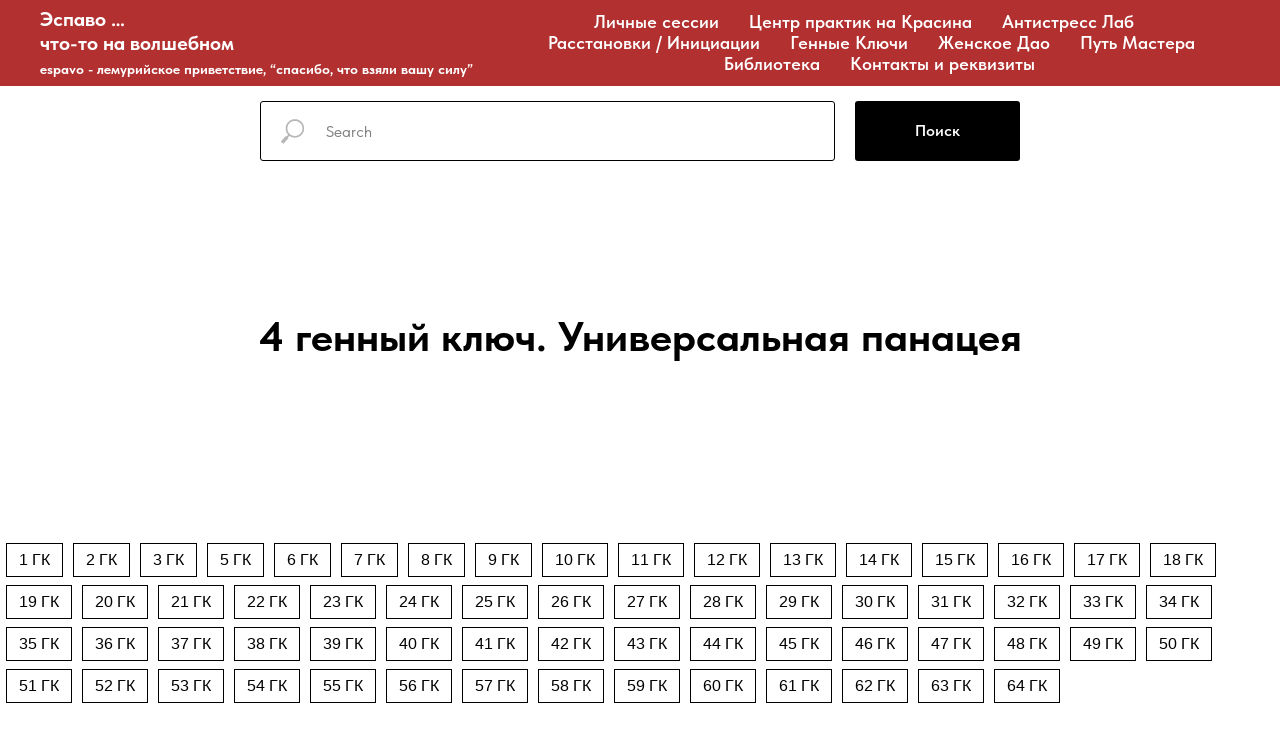

--- FILE ---
content_type: text/html; charset=UTF-8
request_url: https://espavo.ru/4gk
body_size: 25990
content:
<!DOCTYPE html> <html> <head> <meta charset="utf-8" /> <meta http-equiv="Content-Type" content="text/html; charset=utf-8" /> <meta name="viewport" content="width=device-width, initial-scale=1.0" /> <!--metatextblock--> <title>4 генный ключ. Универсальная панацея</title> <meta property="og:url" content="https://espavo.ru/4gk" /> <meta property="og:title" content="4 генный ключ. Универсальная панацея" /> <meta property="og:description" content="" /> <meta property="og:type" content="website" /> <link rel="canonical" href="https://espavo.ru/4gk"> <!--/metatextblock--> <meta name="format-detection" content="telephone=no" /> <meta http-equiv="x-dns-prefetch-control" content="on"> <link rel="dns-prefetch" href="https://ws.tildacdn.com"> <link rel="dns-prefetch" href="https://static.tildacdn.com"> <link rel="shortcut icon" href="https://static.tildacdn.com/tild3334-3939-4637-b432-373064636333/favicon_1.ico" type="image/x-icon" /> <!-- Assets --> <script src="https://neo.tildacdn.com/js/tilda-fallback-1.0.min.js" async charset="utf-8"></script> <link rel="stylesheet" href="https://static.tildacdn.com/css/tilda-grid-3.0.min.css" type="text/css" media="all" onerror="this.loaderr='y';"/> <link rel="stylesheet" href="https://static.tildacdn.com/ws/project328272/tilda-blocks-page30989856.min.css?t=1763187937" type="text/css" media="all" onerror="this.loaderr='y';" /> <link rel="stylesheet" href="https://static.tildacdn.com/css/tilda-forms-1.0.min.css" type="text/css" media="all" onerror="this.loaderr='y';" /> <link rel="stylesheet" href="https://static.tildacdn.com/css/fonts-tildasans.css" type="text/css" media="all" onerror="this.loaderr='y';" /> <script nomodule src="https://static.tildacdn.com/js/tilda-polyfill-1.0.min.js" charset="utf-8"></script> <script type="text/javascript">function t_onReady(func) {if(document.readyState!='loading') {func();} else {document.addEventListener('DOMContentLoaded',func);}}
function t_onFuncLoad(funcName,okFunc,time) {if(typeof window[funcName]==='function') {okFunc();} else {setTimeout(function() {t_onFuncLoad(funcName,okFunc,time);},(time||100));}}function t_throttle(fn,threshhold,scope) {return function() {fn.apply(scope||this,arguments);};}</script> <script src="https://static.tildacdn.com/js/jquery-1.10.2.min.js" charset="utf-8" onerror="this.loaderr='y';"></script> <script src="https://static.tildacdn.com/js/tilda-scripts-3.0.min.js" charset="utf-8" defer onerror="this.loaderr='y';"></script> <script src="https://static.tildacdn.com/ws/project328272/tilda-blocks-page30989856.min.js?t=1763187937" charset="utf-8" async onerror="this.loaderr='y';"></script> <script src="https://static.tildacdn.com/js/tilda-lazyload-1.0.min.js" charset="utf-8" async onerror="this.loaderr='y';"></script> <script src="https://static.tildacdn.com/js/tilda-submenublocks-1.0.min.js" charset="utf-8" async onerror="this.loaderr='y';"></script> <script src="https://static.tildacdn.com/js/tilda-menu-1.0.min.js" charset="utf-8" async onerror="this.loaderr='y';"></script> <script src="https://static.tildacdn.com/js/tilda-forms-1.0.min.js" charset="utf-8" async onerror="this.loaderr='y';"></script> <script src="https://static.tildacdn.com/js/tilda-skiplink-1.0.min.js" charset="utf-8" async onerror="this.loaderr='y';"></script> <script src="https://static.tildacdn.com/js/tilda-events-1.0.min.js" charset="utf-8" async onerror="this.loaderr='y';"></script> <!-- nominify begin --><noindex><script async src="https://stats.lptracker.ru/code/new/50902"></script></noindex> <meta name="google-site-verification" content="u_m9vMF1kuvuzI3mc58LbkRL4jJOuwzTf9taGMxOY4Y" /> <!-- Global site tag (gtag.js) - Google Analytics --> <script async src="https://www.googletagmanager.com/gtag/js?id=UA-127418321-2"></script> <script>
  window.dataLayer = window.dataLayer || [];
  function gtag(){dataLayer.push(arguments);}
  gtag('js', new Date());

  gtag('config', 'UA-127418321-2');
</script> <script src="https://forma.tinkoff.ru/static/onlineScript.js"></script> <meta name="facebook-domain-verification" content="z8rlvaolptjuqysifvax1wjd9kyzib" /> <script src="//code.jivo.ru/widget/jHEdBbbMkx" async></script> <script src="https://forma.tinkoff.ru/static/onlineScriptTildaCart-1.0.0.js"></script> <tinkoff-tilda-cart-integration

    size="M"

    shopId="14e78197-8c7d-4037-86f6-c329d0c4f6a2"

    showcaseId="42380b65-5b6a-4d6f-b6d5-474e10191f93"

    ui-data="productType=installment&view=newTab"

    subtext=""

payment-data="promoCode=installment_0_0_4_5,38"

></tinkoff-tilda-cart-integration><!-- nominify end --><script type="text/javascript">window.dataLayer=window.dataLayer||[];</script> <!-- Google Tag Manager --> <script type="text/javascript">(function(w,d,s,l,i){w[l]=w[l]||[];w[l].push({'gtm.start':new Date().getTime(),event:'gtm.js'});var f=d.getElementsByTagName(s)[0],j=d.createElement(s),dl=l!='dataLayer'?'&l='+l:'';j.async=true;j.src='https://www.googletagmanager.com/gtm.js?id='+i+dl;f.parentNode.insertBefore(j,f);})(window,document,'script','dataLayer','GTM-WZ3HJD2');</script> <!-- End Google Tag Manager --> <!-- Facebook Pixel Code --> <script type="text/javascript" data-tilda-cookie-type="advertising">setTimeout(function(){!function(f,b,e,v,n,t,s)
{if(f.fbq)return;n=f.fbq=function(){n.callMethod?n.callMethod.apply(n,arguments):n.queue.push(arguments)};if(!f._fbq)f._fbq=n;n.push=n;n.loaded=!0;n.version='2.0';n.agent='pltilda';n.queue=[];t=b.createElement(e);t.async=!0;t.src=v;s=b.getElementsByTagName(e)[0];s.parentNode.insertBefore(t,s)}(window,document,'script','https://connect.facebook.net/en_US/fbevents.js');fbq('init','816643325197911');fbq('track','PageView');},2000);</script> <!-- End Facebook Pixel Code --> <script type="text/javascript">(function() {if((/bot|google|yandex|baidu|bing|msn|duckduckbot|teoma|slurp|crawler|spider|robot|crawling|facebook/i.test(navigator.userAgent))===false&&typeof(sessionStorage)!='undefined'&&sessionStorage.getItem('visited')!=='y'&&document.visibilityState){var style=document.createElement('style');style.type='text/css';style.innerHTML='@media screen and (min-width: 980px) {.t-records {opacity: 0;}.t-records_animated {-webkit-transition: opacity ease-in-out .2s;-moz-transition: opacity ease-in-out .2s;-o-transition: opacity ease-in-out .2s;transition: opacity ease-in-out .2s;}.t-records.t-records_visible {opacity: 1;}}';document.getElementsByTagName('head')[0].appendChild(style);function t_setvisRecs(){var alr=document.querySelectorAll('.t-records');Array.prototype.forEach.call(alr,function(el) {el.classList.add("t-records_animated");});setTimeout(function() {Array.prototype.forEach.call(alr,function(el) {el.classList.add("t-records_visible");});sessionStorage.setItem("visited","y");},400);}
document.addEventListener('DOMContentLoaded',t_setvisRecs);}})();</script></head> <body class="t-body" style="margin:0;"> <!--allrecords--> <div id="allrecords" class="t-records" data-hook="blocks-collection-content-node" data-tilda-project-id="328272" data-tilda-page-id="30989856" data-tilda-page-alias="4gk" data-tilda-formskey="90de4560c4f4d99bffc7a910f179024f" data-tilda-lazy="yes" data-tilda-root-zone="com" data-tilda-project-headcode="yes" data-tilda-project-country="RU"> <!--header--> <header id="t-header" class="t-records" data-hook="blocks-collection-content-node" data-tilda-project-id="328272" data-tilda-page-id="1338208" data-tilda-formskey="90de4560c4f4d99bffc7a910f179024f" data-tilda-lazy="yes" data-tilda-root-zone="com" data-tilda-project-headcode="yes" data-tilda-project-country="RU"> <div id="rec52360603" class="r t-rec" style=" " data-animationappear="off" data-record-type="794"> <!-- T794 --> <div class="t794" data-tooltip-hook="#submenu:more" data-tooltip-margin="15px" data-add-arrow="on"> <div class="t794__tooltip-menu"> <div class="t794__tooltip-menu-corner"></div> <div class="t794__content"> <ul class="t794__list" role="menu" aria-label=""> <li class="t794__list_item t-submenublocks__item t-name t-name_xs"> <a class="t794__typo t794__typo_52360603 t794__link t-name t-name_xs"
role="menuitem"
href="#rec52360603"
style="color:#04b59d;font-size:16px;" data-menu-item-number="1">Курсы и тренинги</a> </li> <li class="t794__list_item t-submenublocks__item t-name t-name_xs"> <a class="t794__typo t794__typo_52360603 t794__link t-name t-name_xs"
role="menuitem"
href="/espavobasic"
style="color:#04b59d;font-size:16px;" data-menu-item-number="2">Espavo.Basic</a> </li> <li class="t794__list_item t-submenublocks__item t-name t-name_xs"> <a class="t794__typo t794__typo_52360603 t794__link t-name t-name_xs"
role="menuitem"
href="/basic"
style="color:#04b59d;font-size:16px;"
target="_blank" data-menu-item-number="3">Базовый курс ThetaHealing</a> </li> <li class="t794__list_item t-submenublocks__item t-name t-name_xs"> <a class="t794__typo t794__typo_52360603 t794__link t-name t-name_xs"
role="menuitem"
href="/access-bars"
style="color:#04b59d;font-size:16px;"
target="_blank" data-menu-item-number="4">Access Bars</a> </li> <li class="t794__list_item t-submenublocks__item t-name t-name_xs"> <a class="t794__typo t794__typo_52360603 t794__link t-name t-name_xs"
role="menuitem"
href="/foundation"
style="color:#04b59d;font-size:16px;"
target="_blank" data-menu-item-number="5">The Foundation</a> </li> </ul> </div> </div> </div> <script>t_onReady(function() {t_onFuncLoad('t794_init',function() {t794_init('52360603');});});</script> <style>#rec52360603 .t794__tooltip-menu,a[data-tooltip-menu-id="52360603"] + .t794__tooltip-menu{background-color:#ffffff;text-align:center;max-width:176px;border-radius:3px;}#rec52360603 .t794__content{background-color:#ffffff;border-radius:3px;}#rec52360603 .t794__tooltip-menu-corner{background-color:#ffffff;top:-6.5px;border-color:#eee;border-width:0;border-style:none;}@media screen and (max-width:980px){a[data-tooltip-menu-id="52360603"] + .t794__tooltip-menu{max-width:100%;}}</style> <style>#rec52360603 .t794__typo.t-active,a[data-tooltip-menu-id="52360603"] + .t794__tooltip-menu .t794__typo.t-active{color:#04b59d !important;}</style> <style></style> <style>#rec52360603 .t794__tooltip-menu,a[data-tooltip-menu-id="52360603"] + .t794__tooltip-menu {box-shadow:0px 0px 7px rgba(0,0,0,0.2);}</style> </div> <div id="rec27862094" class="r t-rec" style="background-color:#ff4545; " data-animationappear="off" data-record-type="257" data-bg-color="#ff4545"> <!-- T228 --> <div id="nav27862094marker"></div> <div class="tmenu-mobile"> <div class="tmenu-mobile__container"> <div class="tmenu-mobile__text t-name t-name_md" field="menu_mob_title">&nbsp;</div> <button type="button"
class="t-menuburger t-menuburger_first "
aria-label="Навигационное меню"
aria-expanded="false"> <span style="background-color:#fff;"></span> <span style="background-color:#fff;"></span> <span style="background-color:#fff;"></span> <span style="background-color:#fff;"></span> </button> <script>function t_menuburger_init(recid) {var rec=document.querySelector('#rec' + recid);if(!rec) return;var burger=rec.querySelector('.t-menuburger');if(!burger) return;var isSecondStyle=burger.classList.contains('t-menuburger_second');if(isSecondStyle&&!window.isMobile&&!('ontouchend' in document)) {burger.addEventListener('mouseenter',function() {if(burger.classList.contains('t-menuburger-opened')) return;burger.classList.remove('t-menuburger-unhovered');burger.classList.add('t-menuburger-hovered');});burger.addEventListener('mouseleave',function() {if(burger.classList.contains('t-menuburger-opened')) return;burger.classList.remove('t-menuburger-hovered');burger.classList.add('t-menuburger-unhovered');setTimeout(function() {burger.classList.remove('t-menuburger-unhovered');},300);});}
burger.addEventListener('click',function() {if(!burger.closest('.tmenu-mobile')&&!burger.closest('.t450__burger_container')&&!burger.closest('.t466__container')&&!burger.closest('.t204__burger')&&!burger.closest('.t199__js__menu-toggler')) {burger.classList.toggle('t-menuburger-opened');burger.classList.remove('t-menuburger-unhovered');}});var menu=rec.querySelector('[data-menu="yes"]');if(!menu) return;var menuLinks=menu.querySelectorAll('.t-menu__link-item');var submenuClassList=['t978__menu-link_hook','t978__tm-link','t966__tm-link','t794__tm-link','t-menusub__target-link'];Array.prototype.forEach.call(menuLinks,function(link) {link.addEventListener('click',function() {var isSubmenuHook=submenuClassList.some(function(submenuClass) {return link.classList.contains(submenuClass);});if(isSubmenuHook) return;burger.classList.remove('t-menuburger-opened');});});menu.addEventListener('clickedAnchorInTooltipMenu',function() {burger.classList.remove('t-menuburger-opened');});}
t_onReady(function() {t_onFuncLoad('t_menuburger_init',function(){t_menuburger_init('27862094');});});</script> <style>.t-menuburger{position:relative;flex-shrink:0;width:28px;height:20px;padding:0;border:none;background-color:transparent;outline:none;-webkit-transform:rotate(0deg);transform:rotate(0deg);transition:transform .5s ease-in-out;cursor:pointer;z-index:999;}.t-menuburger span{display:block;position:absolute;width:100%;opacity:1;left:0;-webkit-transform:rotate(0deg);transform:rotate(0deg);transition:.25s ease-in-out;height:3px;background-color:#000;}.t-menuburger span:nth-child(1){top:0px;}.t-menuburger span:nth-child(2),.t-menuburger span:nth-child(3){top:8px;}.t-menuburger span:nth-child(4){top:16px;}.t-menuburger__big{width:42px;height:32px;}.t-menuburger__big span{height:5px;}.t-menuburger__big span:nth-child(2),.t-menuburger__big span:nth-child(3){top:13px;}.t-menuburger__big span:nth-child(4){top:26px;}.t-menuburger__small{width:22px;height:14px;}.t-menuburger__small span{height:2px;}.t-menuburger__small span:nth-child(2),.t-menuburger__small span:nth-child(3){top:6px;}.t-menuburger__small span:nth-child(4){top:12px;}.t-menuburger-opened span:nth-child(1){top:8px;width:0%;left:50%;}.t-menuburger-opened span:nth-child(2){-webkit-transform:rotate(45deg);transform:rotate(45deg);}.t-menuburger-opened span:nth-child(3){-webkit-transform:rotate(-45deg);transform:rotate(-45deg);}.t-menuburger-opened span:nth-child(4){top:8px;width:0%;left:50%;}.t-menuburger-opened.t-menuburger__big span:nth-child(1){top:6px;}.t-menuburger-opened.t-menuburger__big span:nth-child(4){top:18px;}.t-menuburger-opened.t-menuburger__small span:nth-child(1),.t-menuburger-opened.t-menuburger__small span:nth-child(4){top:6px;}@media (hover),(min-width:0\0){.t-menuburger_first:hover span:nth-child(1){transform:translateY(1px);}.t-menuburger_first:hover span:nth-child(4){transform:translateY(-1px);}.t-menuburger_first.t-menuburger__big:hover span:nth-child(1){transform:translateY(3px);}.t-menuburger_first.t-menuburger__big:hover span:nth-child(4){transform:translateY(-3px);}}.t-menuburger_second span:nth-child(2),.t-menuburger_second span:nth-child(3){width:80%;left:20%;right:0;}@media (hover),(min-width:0\0){.t-menuburger_second.t-menuburger-hovered span:nth-child(2),.t-menuburger_second.t-menuburger-hovered span:nth-child(3){animation:t-menuburger-anim 0.3s ease-out normal forwards;}.t-menuburger_second.t-menuburger-unhovered span:nth-child(2),.t-menuburger_second.t-menuburger-unhovered span:nth-child(3){animation:t-menuburger-anim2 0.3s ease-out normal forwards;}}.t-menuburger_second.t-menuburger-opened span:nth-child(2),.t-menuburger_second.t-menuburger-opened span:nth-child(3){left:0;right:0;width:100%!important;}.t-menuburger_third span:nth-child(4){width:70%;left:unset;right:0;}@media (hover),(min-width:0\0){.t-menuburger_third:not(.t-menuburger-opened):hover span:nth-child(4){width:100%;}}.t-menuburger_third.t-menuburger-opened span:nth-child(4){width:0!important;right:50%;}.t-menuburger_fourth{height:12px;}.t-menuburger_fourth.t-menuburger__small{height:8px;}.t-menuburger_fourth.t-menuburger__big{height:18px;}.t-menuburger_fourth span:nth-child(2),.t-menuburger_fourth span:nth-child(3){top:4px;opacity:0;}.t-menuburger_fourth span:nth-child(4){top:8px;}.t-menuburger_fourth.t-menuburger__small span:nth-child(2),.t-menuburger_fourth.t-menuburger__small span:nth-child(3){top:3px;}.t-menuburger_fourth.t-menuburger__small span:nth-child(4){top:6px;}.t-menuburger_fourth.t-menuburger__small span:nth-child(2),.t-menuburger_fourth.t-menuburger__small span:nth-child(3){top:3px;}.t-menuburger_fourth.t-menuburger__small span:nth-child(4){top:6px;}.t-menuburger_fourth.t-menuburger__big span:nth-child(2),.t-menuburger_fourth.t-menuburger__big span:nth-child(3){top:6px;}.t-menuburger_fourth.t-menuburger__big span:nth-child(4){top:12px;}@media (hover),(min-width:0\0){.t-menuburger_fourth:not(.t-menuburger-opened):hover span:nth-child(1){transform:translateY(1px);}.t-menuburger_fourth:not(.t-menuburger-opened):hover span:nth-child(4){transform:translateY(-1px);}.t-menuburger_fourth.t-menuburger__big:not(.t-menuburger-opened):hover span:nth-child(1){transform:translateY(3px);}.t-menuburger_fourth.t-menuburger__big:not(.t-menuburger-opened):hover span:nth-child(4){transform:translateY(-3px);}}.t-menuburger_fourth.t-menuburger-opened span:nth-child(1),.t-menuburger_fourth.t-menuburger-opened span:nth-child(4){top:4px;}.t-menuburger_fourth.t-menuburger-opened span:nth-child(2),.t-menuburger_fourth.t-menuburger-opened span:nth-child(3){opacity:1;}@keyframes t-menuburger-anim{0%{width:80%;left:20%;right:0;}50%{width:100%;left:0;right:0;}100%{width:80%;left:0;right:20%;}}@keyframes t-menuburger-anim2{0%{width:80%;left:0;}50%{width:100%;right:0;left:0;}100%{width:80%;left:20%;right:0;}}</style> </div> </div> <style>.tmenu-mobile{background-color:#111;display:none;width:100%;top:0;z-index:990;}.tmenu-mobile_positionfixed{position:fixed;}.tmenu-mobile__text{color:#fff;}.tmenu-mobile__container{min-height:64px;padding:20px;position:relative;box-sizing:border-box;display:-webkit-flex;display:-ms-flexbox;display:flex;-webkit-align-items:center;-ms-flex-align:center;align-items:center;-webkit-justify-content:space-between;-ms-flex-pack:justify;justify-content:space-between;}.tmenu-mobile__list{display:block;}.tmenu-mobile__burgerlogo{display:inline-block;font-size:24px;font-weight:400;white-space:nowrap;vertical-align:middle;}.tmenu-mobile__imglogo{height:auto;display:block;max-width:300px!important;box-sizing:border-box;padding:0;margin:0 auto;}@media screen and (max-width:980px){.tmenu-mobile__menucontent_hidden{display:none;height:100%;}.tmenu-mobile{display:block;}}@media screen and (max-width:980px){#rec27862094 .t-menuburger{-webkit-order:1;-ms-flex-order:1;order:1;}}</style> <style> #rec27862094 .tmenu-mobile__burgerlogo a{font-size:20px;color:#ffffff;}</style> <style> #rec27862094 .tmenu-mobile__burgerlogo__title{font-size:20px;color:#ffffff;}</style> <div id="nav27862094" class="t228 t228__positionstatic tmenu-mobile__menucontent_hidden" style="background-color: rgba(0,0,0,0.30); height:12vh; " data-bgcolor-hex="#000000" data-bgcolor-rgba="rgba(0,0,0,0.30)" data-navmarker="nav27862094marker" data-appearoffset="180px" data-bgopacity-two="40" data-menushadow="" data-menushadow-css="" data-bgopacity="0.30" data-bgcolor-rgba-afterscroll="rgba(0,0,0,0.40)" data-menu-items-align="center" data-menu="yes"> <div class="t228__maincontainer " style="height:12vh;"> <div class="t228__padding40px"></div> <div class="t228__leftside"> <div class="t228__leftcontainer"> <a href="http://espavo.ru" class="t228__imgwrapper"> <div class="t228__logo t-title" field="title"><div style="font-size: 20px;" data-customstyle="yes"><strong>Эспаво …</strong><br /><strong>что-то на волшебном</strong><br /><strong style="font-size: 14px;">espavo - лемурийское приветствие, “спасибо, что взяли вашу силу”</strong></div></div> </a> </div> </div> <div class="t228__centerside "> <nav class="t228__centercontainer"> <ul role="list" class="t228__list t-menu__list t228__list_hidden"> <li class="t228__list_item"
style="padding:0 15px 0 0;"> <a class="t-menu__link-item"
href="https://espavo.ru/personalsessions"
target="_blank" data-menu-submenu-hook="" data-menu-item-number="1">
Личные сессии
</a> </li> <li class="t228__list_item"
style="padding:0 15px;"> <a class="t-menu__link-item"
href="https://espavo.ru/thedoortoyourself"
target="_blank" data-menu-submenu-hook="" data-menu-item-number="2">
Центр практик на Красина
</a> </li> <li class="t228__list_item"
style="padding:0 15px;"> <a class="t-menu__link-item"
href="https://antistress.moscow"
target="_blank" data-menu-submenu-hook="" data-menu-item-number="3">
Антистресс Лаб
</a> </li> <li class="t228__list_item"
style="padding:0 15px;"> <a class="t-menu__link-item"
href="https://espavo.ru/magic9archetypes"
target="_blank" data-menu-submenu-hook="" data-menu-item-number="4">
Расстановки / Инициации
</a> </li> <li class="t228__list_item"
style="padding:0 15px;"> <a class="t-menu__link-item"
href="https://espavo.ru/gennuekluchi"
target="_blank" data-menu-submenu-hook="" data-menu-item-number="5">
Генные Ключи
</a> </li> <li class="t228__list_item"
style="padding:0 15px;"> <a class="t-menu__link-item"
href="https://espavo.ru/daoalximia"
target="_blank" data-menu-submenu-hook="" data-menu-item-number="6">
Женское Дао
</a> </li> <li class="t228__list_item"
style="padding:0 15px;"> <a class="t-menu__link-item"
href="https://espavo.ru/master"
target="_blank" data-menu-submenu-hook="" data-menu-item-number="7">
Путь Мастера
</a> </li> <li class="t228__list_item"
style="padding:0 15px;"> <a class="t-menu__link-item"
href="https://espavo.ru/page71501059.html"
target="_blank" data-menu-submenu-hook="" data-menu-item-number="8">
Библиотека
</a> </li> <li class="t228__list_item"
style="padding:0 0 0 15px;"> <a class="t-menu__link-item"
href="https://espavo.ru/contacts"
target="_blank" data-menu-submenu-hook="" data-menu-item-number="9">
Контакты и реквизиты
</a> </li> </ul> </nav> </div> <div class="t228__rightside"> </div> <div class="t228__padding40px"> </div> </div> </div> <style>@media screen and (max-width:980px){#rec27862094 .t228{position:static;}}</style> <script>window.addEventListener('load',function() {t_onFuncLoad('t228_setWidth',function() {t228_setWidth('27862094');});});window.addEventListener('resize',t_throttle(function() {t_onFuncLoad('t228_setWidth',function() {t228_setWidth('27862094');});t_onFuncLoad('t_menu__setBGcolor',function() {t_menu__setBGcolor('27862094','.t228');});}));t_onReady(function() {t_onFuncLoad('t_menu__highlightActiveLinks',function() {t_menu__highlightActiveLinks('.t228__list_item a');});t_onFuncLoad('t228__init',function() {t228__init('27862094');});t_onFuncLoad('t_menu__setBGcolor',function() {t_menu__setBGcolor('27862094','.t228');});t_onFuncLoad('t_menu__interactFromKeyboard',function() {t_menu__interactFromKeyboard('27862094');});t_onFuncLoad('t228_setWidth',function() {t228_setWidth('27862094');});t_onFuncLoad('t_menu__createMobileMenu',function() {t_menu__createMobileMenu('27862094','.t228');});});</script> <style>#rec27862094 .t-menu__link-item{-webkit-transition:color 0.3s ease-in-out,opacity 0.3s ease-in-out;transition:color 0.3s ease-in-out,opacity 0.3s ease-in-out;}#rec27862094 .t-menu__link-item.t-active:not(.t978__menu-link){color:#ffffff !important;font-weight:600 !important;}#rec27862094 .t-menu__link-item:not(.t-active):not(.tooltipstered):hover{color:#04b59d !important;}#rec27862094 .t-menu__link-item:not(.t-active):not(.tooltipstered):focus-visible{color:#04b59d !important;}@supports (overflow:-webkit-marquee) and (justify-content:inherit){#rec27862094 .t-menu__link-item,#rec27862094 .t-menu__link-item.t-active{opacity:1 !important;}}</style> <style> #rec27862094 .t228__leftcontainer a{font-size:20px;color:#ffffff;}#rec27862094 a.t-menu__link-item{font-size:18px;color:#ffffff;font-weight:600;}#rec27862094 .t228__right_langs_lang a{font-size:18px;color:#ffffff;font-weight:600;}#rec27862094 .t228__right_descr{color:#ffffff;}</style> <style> #rec27862094 .t228__logo{font-size:20px;color:#ffffff;}</style> </div> <div id="rec710916213" class="r t-rec t-rec_pt_15 t-rec_pb_15" style="padding-top:15px;padding-bottom:15px; " data-animationappear="off" data-record-type="838"> <!-- t838 --> <!-- @classes: t-name t-name_xs t-descr t-descr_xs t-title t-text t-input --> <div class="t838"> <div class="t-container"> <div class="t-col t-col_8 t-prefix_2"> <div class="t838__wrapper t-site-search-input"> <div class="t838__blockinput"> <input type="text" class="t838__input t-input " placeholder="" data-search-target="all" style="color:#000000; border:1px solid #000000; border-radius: 3px; -moz-border-radius: 3px; -webkit-border-radius: 3px;"> <svg role="img" class="t838__search-icon" xmlns="http://www.w3.org/2000/svg" viewBox="0 0 88 88"> <path fill="#b6b6b6" d="M85 31.1c-.5-8.7-4.4-16.6-10.9-22.3C67.6 3 59.3 0 50.6.6c-8.7.5-16.7 4.4-22.5 11-11.2 12.7-10.7 31.7.6 43.9l-5.3 6.1-2.5-2.2-17.8 20 9 8.1 17.8-20.2-2.1-1.8 5.3-6.1c5.8 4.2 12.6 6.3 19.3 6.3 9 0 18-3.7 24.4-10.9 5.9-6.6 8.8-15 8.2-23.7zM72.4 50.8c-9.7 10.9-26.5 11.9-37.6 2.3-10.9-9.8-11.9-26.6-2.3-37.6 4.7-5.4 11.3-8.5 18.4-8.9h1.6c6.5 0 12.7 2.4 17.6 6.8 5.3 4.7 8.5 11.1 8.9 18.2.5 7-1.9 13.8-6.6 19.2z"/> </svg> </div> <div class="t838__blockbutton"> <button
class="t-submit t-btnflex t-btnflex_type_submit t-btnflex_md"
type="submit"> <span class="t-btnflex__text">Поиск</span> <style>#rec710916213 .t-btnflex.t-btnflex_type_submit {color:#ffffff;background-color:#000000;border-style:none !important;border-radius:3px;box-shadow:none !important;transition-duration:0.2s;transition-property:background-color,color,border-color,box-shadow,opacity,transform,gap;transition-timing-function:ease-in-out;}</style> </button> </div> </div> </div> </div> </div> <script>t_onReady(function() {var tildaSearch='https://static.tilda' + 'cdn.com/js/tilda-search-';if(!document.querySelector('script[src^="https://search.tildacdn.com/static/tilda-search-"]')&&!document.querySelector('script[src^="' + tildaSearch + '"]')) {var script=document.createElement('script');script.src=tildaSearch + '1.2.min.js';script.type='text/javascript';document.body.appendChild(script);}});</script> <style>#rec710916213 input::-webkit-input-placeholder{color:#000000;opacity:0.5;}#rec710916213 input::-moz-placeholder{color:#000000;opacity:0.5;}#rec710916213 input:-moz-placeholder{color:#000000;opacity:0.5;}#rec710916213 input:-ms-input-placeholder{color:#000000;opacity:0.5;}</style> </div> <div id="rec54727854" class="r t-rec" style=" " data-animationappear="off" data-record-type="794"> <!-- T794 --> <div class="t794" data-tooltip-hook="#submenu:more1" data-tooltip-margin="15px" data-add-arrow="on"> <div class="t794__tooltip-menu"> <div class="t794__tooltip-menu-corner"></div> <div class="t794__content"> <ul class="t794__list" role="menu" aria-label=""> <li class="t794__list_item t-submenublocks__item t-name t-name_xs"> <a class="t794__typo t794__typo_54727854 t794__link t-name t-name_xs"
role="menuitem"
href="https://lerahizhnaya.com/session"
style="color:#04b59d;font-size:16px;"
target="_blank" data-menu-item-number="1">Сессии и коучинг с Лерой Хижной</a> </li> <li class="t794__list_item t-submenublocks__item t-name t-name_xs"> <a class="t794__typo t794__typo_54727854 t794__link t-name t-name_xs"
role="menuitem"
href="/team"
style="color:#04b59d;font-size:16px;" data-menu-item-number="2">Сессии с практиками Эспаво</a> </li> <li class="t794__list_item t-submenublocks__item t-name t-name_xs"> <a class="t794__typo t794__typo_54727854 t794__link t-name t-name_xs"
role="menuitem"
href="/microlenar"
style="color:#04b59d;font-size:16px;" data-menu-item-number="3">Микро-Лэнар</a> </li> </ul> </div> </div> </div> <script>t_onReady(function() {t_onFuncLoad('t794_init',function() {t794_init('54727854');});});</script> <style>#rec54727854 .t794__tooltip-menu,a[data-tooltip-menu-id="54727854"] + .t794__tooltip-menu{background-color:#ffffff;text-align:center;max-width:176px;border-radius:3px;}#rec54727854 .t794__content{background-color:#ffffff;border-radius:3px;}#rec54727854 .t794__tooltip-menu-corner{background-color:#ffffff;top:-6.5px;border-color:#eee;border-width:0;border-style:none;}@media screen and (max-width:980px){a[data-tooltip-menu-id="54727854"] + .t794__tooltip-menu{max-width:100%;}}</style> <style>#rec54727854 .t794__typo.t-active,a[data-tooltip-menu-id="54727854"] + .t794__tooltip-menu .t794__typo.t-active{color:#04b59d !important;}</style> <style></style> <style>#rec54727854 .t794__tooltip-menu,a[data-tooltip-menu-id="54727854"] + .t794__tooltip-menu {box-shadow:0px 0px 7px rgba(0,0,0,0.2);}</style> </div> <div id="rec96989056" class="r t-rec" style=" " data-animationappear="off" data-record-type="794"> <!-- T794 --> <div class="t794" data-tooltip-hook="#submenu:more2" data-tooltip-margin="15px" data-add-arrow="on"> <div class="t794__tooltip-menu"> <div class="t794__tooltip-menu-corner"></div> <div class="t794__content"> <ul class="t794__list" role="menu" aria-label=""> <li class="t794__list_item t-submenublocks__item t-name t-name_xs"> <a class="t794__typo t794__typo_96989056 t794__link t-name t-name_xs"
role="menuitem"
href="/online"
style="color:#04b59d;font-size:16px;" data-menu-item-number="1">Авторские программы</a> </li> <li class="t794__list_item t-submenublocks__item t-name t-name_xs"> <a class="t794__typo t794__typo_96989056 t794__link t-name t-name_xs"
role="menuitem"
href="http://www.lerahizhnaya.com/emotions"
style="color:#04b59d;font-size:16px;"
target="_blank" data-menu-item-number="2">Эмоции... проживая иначе</a> </li> <li class="t794__list_item t-submenublocks__item t-name t-name_xs"> <a class="t794__typo t794__typo_96989056 t794__link t-name t-name_xs"
role="menuitem"
href="/reiki"
style="color:#04b59d;font-size:16px;" data-menu-item-number="3">Рейки Деньги</a> </li> </ul> </div> </div> </div> <script>t_onReady(function() {t_onFuncLoad('t794_init',function() {t794_init('96989056');});});</script> <style>#rec96989056 .t794__tooltip-menu,a[data-tooltip-menu-id="96989056"] + .t794__tooltip-menu{background-color:#ffffff;text-align:center;max-width:170px;border-radius:3px;}#rec96989056 .t794__content{background-color:#ffffff;border-radius:3px;}#rec96989056 .t794__tooltip-menu-corner{background-color:#ffffff;top:-6.5px;border-color:#eee;border-width:0;border-style:none;}@media screen and (max-width:980px){a[data-tooltip-menu-id="96989056"] + .t794__tooltip-menu{max-width:100%;}}</style> <style>#rec96989056 .t794__typo.t-active,a[data-tooltip-menu-id="96989056"] + .t794__tooltip-menu .t794__typo.t-active{color:#04b59d !important;}</style> <style></style> <style>#rec96989056 .t794__tooltip-menu,a[data-tooltip-menu-id="96989056"] + .t794__tooltip-menu {box-shadow:0px 0px 7px rgba(0,0,0,0.2);}</style> </div> </header> <!--/header--> <div id="rec501626619" class="r t-rec t-rec_pt_135 t-rec_pb_90" style="padding-top:135px;padding-bottom:90px; " data-record-type="795"> <!-- T795 --> <div class="t795"> <div class="t-container t-align_center"> <div class="t-col t-col_10 t-prefix_1"> <div class="t795__title t-title t-title_xs t-margin_auto" field="title"><strong>4 генный ключ. Универсальная панацея</strong> <br /><br /></div> </div> </div> </div> </div> <div id="rec789792818" class="r t-rec" style=" " data-animationappear="off" data-record-type="131"> <!-- T123 --> <div class="t123"> <div class="t-container_100 "> <div class="t-width t-width_100 "> <!-- nominify begin --> <style>
    .btn {
        padding: 7px 12px;
        margin: 0 0 8px 6px;
        display: inline-block;
        border: 1px solid black;
        color: black !important;
        text-decoration: none;
        font-family: Arial, sans-serif;
        transition: .3s;
    }
    
    .btn:hover {
        background: black;
        color: white !important;
    }
</style> <div class="btn-wrap"> <a href="https://espavo.ru/1gk" class="btn">1 ГК</a> <a href="https://espavo.ru/2gk" class="btn">2 ГК</a> <a href="https://espavo.ru/3gk" class="btn">3 ГК</a> <a href="https://espavo.ru/4gk" class="btn">4 ГК</a> <a href="https://espavo.ru/5gk" class="btn">5 ГК</a> <a href="https://espavo.ru/6gk" class="btn">6 ГК</a> <a href="https://espavo.ru/7gk" class="btn">7 ГК</a> <a href="https://espavo.ru/8gk" class="btn">8 ГК</a> <a href="https://espavo.ru/9gk" class="btn">9 ГК</a> <a href="https://espavo.ru/10gk" class="btn">10 ГК</a> <a href="https://espavo.ru/11gk" class="btn">11 ГК</a> <a href="https://espavo.ru/12gk" class="btn">12 ГК</a> <a href="https://espavo.ru/13gk" class="btn">13 ГК</a> <a href="https://espavo.ru/14gk" class="btn">14 ГК</a> <a href="https://espavo.ru/15gk" class="btn">15 ГК</a> <a href="https://espavo.ru/16gk" class="btn">16 ГК</a> <a href="https://espavo.ru/17gk" class="btn">17 ГК</a> <a href="https://espavo.ru/18gk" class="btn">18 ГК</a> <a href="https://espavo.ru/19gk" class="btn">19 ГК</a> <a href="https://espavo.ru/20gk" class="btn">20 ГК</a> <a href="https://espavo.ru/21gk" class="btn">21 ГК</a> <a href="https://espavo.ru/22gk" class="btn">22 ГК</a> <a href="https://espavo.ru/23gk" class="btn">23 ГК</a> <a href="https://espavo.ru/24gk" class="btn">24 ГК</a> <a href="https://espavo.ru/25gk" class="btn">25 ГК</a> <a href="https://espavo.ru/26gk" class="btn">26 ГК</a> <a href="https://espavo.ru/27gk" class="btn">27 ГК</a> <a href="https://espavo.ru/28gk" class="btn">28 ГК</a> <a href="https://espavo.ru/29gk" class="btn">29 ГК</a> <a href="https://espavo.ru/30gk" class="btn">30 ГК</a> <a href="https://espavo.ru/31gk" class="btn">31 ГК</a> <a href="https://espavo.ru/32gk" class="btn">32 ГК</a> <a href="https://espavo.ru/33gk" class="btn">33 ГК</a> <a href="https://espavo.ru/34gk" class="btn">34 ГК</a> <a href="https://espavo.ru/35gk" class="btn">35 ГК</a> <a href="https://espavo.ru/36gk" class="btn">36 ГК</a> <a href="https://espavo.ru/37gk" class="btn">37 ГК</a> <a href="https://espavo.ru/38gk" class="btn">38 ГК</a> <a href="https://espavo.ru/39gk" class="btn">39 ГК</a> <a href="https://espavo.ru/40gk" class="btn">40 ГК</a> <a href="https://espavo.ru/41gk" class="btn">41 ГК</a> <a href="https://espavo.ru/42gk" class="btn">42 ГК</a> <a href="https://espavo.ru/43gk" class="btn">43 ГК</a> <a href="https://espavo.ru/44gk" class="btn">44 ГК</a> <a href="https://espavo.ru/45gk" class="btn">45 ГК</a> <a href="https://espavo.ru/46gk" class="btn">46 ГК</a> <a href="https://espavo.ru/47gk" class="btn">47 ГК</a> <a href="https://espavo.ru/48gk" class="btn">48 ГК</a> <a href="https://espavo.ru/49gk" class="btn">49 ГК</a> <a href="https://espavo.ru/50gk" class="btn">50 ГК</a> <a href="https://espavo.ru/51gk" class="btn">51 ГК</a> <a href="https://espavo.ru/52gk" class="btn">52 ГК</a> <a href="https://espavo.ru/53gk" class="btn">53 ГК</a> <a href="https://espavo.ru/54gk" class="btn">54 ГК</a> <a href="https://espavo.ru/55gk" class="btn">55 ГК</a> <a href="https://espavo.ru/56gk" class="btn">56 ГК</a> <a href="https://espavo.ru/57gk" class="btn">57 ГК</a> <a href="https://espavo.ru/58gk" class="btn">58 ГК</a> <a href="https://espavo.ru/59gk" class="btn">59 ГК</a> <a href="https://espavo.ru/60gk" class="btn">60 ГК</a> <a href="https://espavo.ru/61gk" class="btn">61 ГК</a> <a href="https://espavo.ru/62gk" class="btn">62 ГК</a> <a href="https://espavo.ru/63gk" class="btn">63 ГК</a> <a href="https://espavo.ru/64gk" class="btn">64 ГК</a> </div> <script>
    $('.btn-wrap .btn').each(function(){
        var a_href = $(this).attr('href');
        if(a_href == window.location.href){
            $(this).css({
                'display' : 'none'
            });
        }
    });
</script> <!-- nominify end --> </div> </div> </div> </div> <div id="rec501626620" class="r t-rec t-rec_pt_60 t-rec_pb_60" style="padding-top:60px;padding-bottom:60px; " data-record-type="106"> <!-- T004 --> <div class="t004"> <div class="t-container "> <div class="t-col t-col_11 t-prefix_1"> <div field="text" class="t-text t-text_md "> СИДДХИ: Прощение<br /><br />ДАР: Понимание<br /><br />ТЕНЬ: Нетерпимость<br /><br />ПРОГРАММНЫЙ ПАРТНЁР: 49-й Генный Ключ<br /><br />КОДОНОВОЕ КОЛЬЦО: Кольцо Союза (4, 7, 29, 59)<br /><br />ФИЗИОЛОГИЯ: Неокортекс<br /><br />АМИНОКИСЛОТА: Валин<br /><br /><strong>Тень – Нетерпимость</strong><br /><br />Глупость молодого человека<br /><br />Древние китайцы, давая 4-ой гексаграмме И-Цзин замечательное название «Юношеская глупость» («Недоразвитость»), показали тем самым глубокое понимание природы её низших частот. 4-ая Тень, Тень Нетерпимости, возникает из свойства разума приходить в смятение под воздействием эмоций. Суть Нетерпимости яснее всего раскрывается при взаимодействии с её программным партнёром — 49-й Тенью Реакции. Поскольку людьми управляют их эмоции, общее эмоциональное состояние человечества непостоянно и хаотично. Мы склонны реагировать на наши прихоти вместо того, чтобы настроиться на свой тихий и ясный внутренний голос. Своей реакцией на собственные эмоции или эмоции других людей мы оцениваем наши чувства как истину, а наш разум соглашается с нами.<br /><br />По существу, 4-я Тень это неправильное использование одного из больших даров человеческого разума — логики. Сила этого Генного Ключа в способности считывать и разрешать логические паттерны, и, как мы увидим в описании 4-го Дара, эта способность приводит вас к универсальному пониманию ритмических узоров и тенденций всей жизни. Однако, на низкой частоте, базирующейся на эмоциональной реакции или сверхреакции, эта Тень использует силу извращённой логики для поддержания и одобрения непостоянства собственной природы. Другими словами, если у 4-й Тени случится неудачный день, и она решит, что ей не нравится кто-то, она найдёт целый список логических причин для обоснования этой неприязни. Вот это и есть нетерпимость – искажённая перспектива логики. На частоте Тени разуму фактически даются полномочия принимать важные жизненные решения, что часто приводит к катастрофическим последствиям, поскольку его настоящая задача вовсе не в принятии решений. Его истинная роль – в понимании и взаимосвязи.<br /><br />Точность названия «Юношеская глупость» становится очевидной, если рассмотреть проявление этой Тени, когда эмоциональное состояние человека достигает крайности. На низкой частоте ваш образ жизни определяется тем, что вы полностью отождествляете себя со своим эмоциональным состоянием. Ваш разум принимает за абсолютную истину крайне запутанную логическую структуру, выстроенную им из неясных эмоциональных паттернов. 4-я Тень превращает мнения, оценки и негодование в убеждения и уверенность. Именно так люди ослепляют себя собственной логикой и, будучи введены в заблуждение, могут даже стать опасными. Нетерпимость основана на субъективном извращении логики, видящей только желаемые паттерны, и не замечающей неудобных ей аргументов. Сила 4-го Дара Понимания основана на его способности объективной оценки всех точек зрения, избегая ловушек односторонности.<br /><br />Логический разум человека на самом деле не предназначен для того, чтобы принимать одну из сторон. Страх убивает объективность, тем самым лишая логику главной опоры и делая её субъективной даже на коллективном уровне. Можно усомниться в том, что нечто может быть и коллективным и субъективным. Расизм и предрассудки служат примерами генетических или наследуемых страхов, присущих определенным группам населения, и эти страхи укрепляются субъективной логической аргументацией. Даже наука, закрываясь для контраргументов, становится субъективной. Контраргументы научному знанию выдвигает религия, оспаривающая монополию науки на постижение истины. Только скептически относясь к своей собственной природе, наука может оставаться по настоящему объективной. 4-я Тень создаёт очень тонкую скрытую тенденцию во всех ментальных структурах человечества, как научных, так и духовных и поэтому не может принимать чью-либо сторону.<br /><br />Природа любой Тени основана на страхе. В случае 4-й Тени страх проецируется на других и затем укрепляется, когда человек входит в оборонительное (а иногда и наступательное) ментальное состояние. Так создаётся нетерпимость, подчас на чрезвычайно тонком уровне. Нетерпимость строит свои позиции скорее на мнениях, чем на фактах. Уделив время проверке аргументов противной стороны, вы немедленно убедитесь в том, что ваше мнение основано на глубоко скрытом страхе чего-либо. Большая проблема логики в том, что она вполне способна опровергать сама себя, при этом отнимая у человека ощущение безопасности. Большинство людей выбирает одну единственную сторону доказательств потому, что это даёт им чувство определенной ментальной уверенности. Но как это ни парадоксально, ментальная уверенность не может дать телу ощущения безопасности. Тело может почувствовать себя в безопасности, только уступая моменту и не требуя дополнительных доказательств.<br /><br />4-я Тень, понуждаемая потребностью изучать закономерности, неустанно решает все новые и новые вопросы. За каждым ответом неизбежно следует очередной вопрос. Этот Генный Ключ открывает для человека понимание, но понимание не может прийти через разум. В этом сущность дилеммы 4-ой Тени, препятствующей многим людям получить её Дар. Как мы увидим, понимание приходит только с осознанием того, что разум никогда не сможет по-настоящему что-либо понять! Не придя к этой огромной внутренней реализации, вы будете жить под влиянием 4‑ой Тени и её постоянного обещания, когда-либо дать ответ, несущий вам длительный мир. Глупость молодого человека в том, что только после долгих страданий и опыта он осознаёт тщетность попыток обрести такой мир в интеллектуальных ответах. Четвертая Тень предлагает выбор между тем; чтобы довольствоваться односторонним мнением, отрицая другие взгляды, и тем, чтобы потеряться в бесплодных поисках, избавления от глубокого чувства неуверенности. Не сделав скачок в истинное понимание 4-го Дара, у вас не будет иной альтернативы кроме как навсегда остаться в ловушке недоразумения и нетерпимости.<br /><br />Репрессивный характер — апатичный<br /><br />Когда ментальный динамизм 4-го Генного Ключа скован неосознанным страхом репрессивного характера, разум человека становится апатичным. Безразличный или сколлапсированный разум просто отказывается понимать что-либо, он больше не блещет интеллектом, а погружён в некую летаргию. Эти люди полагают, что менее умны, чем другие, хотя на самом деле они парализованы неосознанным страхом. Страх возникает из того, что они должны принять на себя ответственность за себя, свои решения и свои действия. Вместо этого они полностью отказываются иметь собственное мнение по любому вопросу. Такие люди могут казаться вполне просвещенными и очень открытыми, но на самом деле испытывают недостаток жизненной энергии. Поэтому для них характерны проблемы с мотивацией и со здоровьем. Чтобы избавиться от апатии, им просто нужно вновь начать думать, при этом, не позволяя мышлению устанавливать правила их жизни.<br /><br />Реактивный характер – мелочно придирчивый<br /><br />Жизнью человека с реактивным характером управляет мышление. Подобные люди проецируют на внешний мир свою вечную потребность в ответах на вопросы, надеясь, что ответы принесут им чувство защищенности. Когда эти надежды не оправдываются, их гнев обрушивается на людей или учения, от которых они ждали получения всех ответов! Эти люди не могут отпустить свою потребность ощущать некое чувства решимости, и для этого делают авторитетом свой ум, но в результате получают лишь постоянное разочарование. Подсознательно ища вентиль для избавления от фрустрации, они могут полностью сосредоточиться на самых несущественных деталях. Это предоставляет им возможность критиковать или жаловаться и таким образом выпускать подавляемый гнев и напряженность. Человеку с подобным характером, прежде всего, следует перестать проецировать на других своё вечное разочарование и заняться поиском нового сознания, возникающего за пределами его разума.<br /><strong><br />Дар – Понимание</strong><br /><br />Квантовые коаны<br /><br />Для человека с мощным интеллектом 4-й Дар подобен чудесному глотку свежего воздуха. В то же самое время его достижение требует огромного квантового скачка всей вашей сущности. Дар Понимания не имеет ничего общего со знанием. Ваш разум полагает, что знания могут избавить его от постоянной тревоги. Но они никогда не смогут дать ощущения безмятежности. Знания приносят не более чем надежду на мир, но, как ни странно, именно эта надежда, поддерживающая интеллектуальные поиски, замыкает вас в границах частоты Тени. Только истинное понимание может принести с собой мир, поскольку находится вне сферы влияния разума. Понимание охватывает всю вашу сущность, и ему вовсе не требуется быть в согласии с когнитивными способностями мозга.<br /><br />Позволяя 4-ому Генному Ключу проявляться своим естественным способом, и не вешая на него ответственности за принятие решений, вы фактически совершаете нечто вполне магическое; вы раздвигаете границы своего сознания за пределы разума. Само безнадёжное намерение разума обрести понимание через знание, постоянно мешает ему рассмотреть жизнь с разных точек зрения. В определенный момент вся его подавленная энергия взрывается в квантовом скачке разума. Именно так реализуется концепция коанов Дзэн. Как только разум осознаёт, что его логическая структура не сможет решить парадокс коана, наступает понимание. Это и есть квантовый скачок истинного понимания, ощущаемый так, будто знание полностью затапливает ваше тело и излучается областью солнечного сплетения.<br /><br />Истощив свой разум в бесплодных попытках решения какой-либо парадоксальной задачи, вы обретаете Дар Понимания, тот единственный ответ, что может утолить человеческую неудовлетворённость. Исследуя любую концепцию с точки зрения логики, вы начинаете понимать, что ни одно утверждение невозможно обосновать логически, поскольку всегда можно использовать логику и для доказательства противоположного утверждения. Вы значительно облегчите сваю жизнь, раз и навсегда убедившись в бесполезности ума при решении действительно важных вопросов. В свою очередь, это освобождает разум для его любимых занятий – исследования, общения и игры.<br /><br />4-й Дар, освобожденный от необходимости решать вопросы вашей жизни, наконец, обретает свой настоящий гений — играть с паттернами бытия, расставляя их новыми и оригинальными способами. Обладая чувством интуитивного внутреннего понимания, вы не перегружаете разум, обязывая его защищать собственную точку зрения. Вы осознаёте, что манипулируя логическими построениями можно доказать или опровергнуть всё, что угодно. Высокая частота Понимания также несёт с собой стремление быть полезным миру, и можно использовать понятливость 4-го Дара для следования велениям своего высшего Я. Этот новообретённый талант видеть основные паттерны жизни, даёт прямой доступ к другому аспекту 4-го Дара — способности понимать людей.<br /><br />Умея всесторонне рассмотреть любую ментальную конструкцию, человек с Даром Понимания отметает нетерпимость и использует свои таланты для создания новых ролей или систем, несущих в мир положительные изменения. Программный партнер 4-го Дара – 49-й Дар Революции, и его энергия всегда сопровождает истинное понимание. Самой природой Понимания заложено нести улучшения в общество в целом, поскольку динамическая энергия 4-го Дара всё ещё воспринимается как некоторая неугомонность. В то время как на уровне Тени неугомонность была направлена на решение проблем вашей собственной защищённости, на частоте Дара эта же неугомонность используется для создания защищённости всего общества. Таким образом, понимание всегда несет в себе семя намерения решить проблемы нетерпимости и разобщенности.<br /><br />В грядущем генетическом сдвиге, запускаемом 55-м и 49-м Генными Ключами, роль 4-го Дара подвергнется весьма важным изменениям, которые затем захлестнут всё человечество. Приток мощной энергии сиддхи из высшего аспекта этого архетипа, вызовет незначительную, но чрезвычайно важную генетическую мутацию в 4-м Генном Ключе и связанной с ним аминокислоте валин. Эта мутация по существу ликвидирует 4-ю Тень Нетерпимости. Дети, рождающиеся с новой мутированной последовательностью, не будут эмоционально поляризованы; их ментальная система никогда не выйдет из-под контроля. 4-й Дар Понимания с рождения будет управлять работой их разума. На глобальном уровне они вызовут социальную революцию, основанную на логическом понимании несостоятельности существующих систем и структур. Новая концепция, вошедшая в мир с 4-ым Даром, несомненно, приведет к технологическим прорывам и скорее решит множество застарелых проблем, чем создаст дополнительные.<br /><br /><strong>Сиддхи – Прощение</strong><br /><br />Беспощадное прощение<br /><br />Грядущее изменение не только вызовет социальную революцию, оно также прекратит поиски знания. После избавления от 4-й Тени, понимание займет место знания, и большая часть устремлений современного мира попросту исчезнет. Нам больше не нужно будет отыскивать логический смысл в парадоксах нашей жизни, поскольку наш новый центр сознания даст нам физическое и энергетическое понимание существования. Таким образом, роль логики в нашем мире изменится. Больше никто не будет использовать её ни для исключительно личной выгоды, ни для защиты своих страхов и предубеждений. Логика, в её высшем проявлении, служит средством организации наиболее эффективного общества. Настоящая эффективность основана на высшем, целостном понимании живых систем. И только когда понимание показывает нам, как крепко все люди связаны друг с другом, мы окончательно убеждаемся, что эгоизм это самая неэффективная частота.<br /><br />4-й Дар готовит стартовую площадку для повышения частоты к сиддхи Прощения. Прощение рождено пониманием, но чтобы это произошло, человеку необходимо совершить скачок за пределы понимания. Прощение это весьма далёкая от социальной революции стадия. Понимание и благие намерения сами по себе, вовсе не означают, что люди смогут организовать совершенное общество. История показала, что революции никогда не изменяют мир — они просто изменяют общество, и обычно ненадолго. Высшая частота 49-го Генного Ключа – сиддхи Возрождения, всегда просыпается бок о бок с Прощением. Как мы видели, понимание приводит к стремлению служить целому через инициирование неких социальных реформ. Однако Прощение, как подлинное состояние сиддхи, полностью лишено чувства обеспокоенности. Все состояния сиддхи это конец пути — они представляют абсолютную трансценденцию нашей генетики и окончание человеческого бытия.<br /><br />Прощение подобно вспышке молнии, в момент достижения человеком состояния сознания Христа. Оно походит на некий космический жар, плавящий границы и барьеры материального мира. За нагромождением форм Прощение открывает Истину. Более того, оно позволяет человеку буквально видеть насквозь и таким образом сливаться воедино с истиной. Тайна Прощения связана со временем. Прощение, представляет собой силу скорее инволюционную, чем эволюционную, поскольку оно буквально течёт из будущего в прошлое. Это божественное свойство, подобно Христу сходящее в материальный мир. Воплощаясь в человеческом теле, прощение простирает свои руки над всем человечеством и вершит свой путь назад сквозь время, разрывая наше коллективное прошлое, реализуя и освобождая тысячелетиями копившуюся энергию. Прощение идёт по родовым линиям человечества, взламывая генетические блоки и снимая кармические проклятия. Сиддхи Прощения часто приписывают способность творить чудеса потому, что она может освободить от накопленного в течение нескольких поколений кармического долга. Человеку, освобождённому от такого долга, доступны невероятные превращения. Более глубоко эти тайны исследуются в 22-ом Генном Ключе и в учении, известном как «Семь печатей».<br /><br />4-я сиддхи – главная действующая сила божественной благодати, что, к слову, вовсе не означает соответствия человеческим законам. Это касается расчёта по старым долгам на всех уровнях. На подлинно индивидуальном уровне весь процесс человеческого воплощения базируется на понятии кармического долга. Не оплатив всех своих долгов, особенно в отношениях, вы не вырветесь из бесконечной череды перевоплощений. Как часть Кольца Союза, 4-я сиддхи ведет человечество к объединению через погашение индивидуальных, расовых и мифических кармических долгов. В один прекрасный день мы увидим это в материальной сфере, когда страны простят друг другу кредиты. Прощение как таковое – по-настоящему коллективный феномен, поэтому мы никогда не сможем ни контролировать, ни фальсифицировать его. Оно внезапно обрушивается на человека, открывая внутри него нечто, ранее подавленное. Это действительно чудо.<br /><br />Поскольку всё больше людей приносят в мир эту сиддхи, возрастает их роль в отработке совокупной кармы человечества. Эти люди не цепляются ни за что в жизни, поскольку обрели подлинную Истину за рамками понимания. Как мы теперь знаем, прощение является всего лишь крошечной тенью запредельности 4‑й сиддхи. Подлинное Прощение это универсальная панацея, излучаемая во всех направлениях сквозь пространство и время. Это последний ответ, прекращающий бесконечную череду вопросов, и когда первые атомы прощения, наконец, вернутся к самому началу времён, что уже происходит, мир, который мы знаем, начнет распадаться. Когда все прощено, исчезает само прощение и остаётся только Истина. Последнее предназначение 4-й Сиддхи – разорвать связь между прошлым и будущим, черным и белым, Инь и Ян, и, наконец, прекратить существование логической ткани самого пространства-времени. Истинное прощение, являясь силой абсолютного уничтожения, возвращает все к своему источнику и поэтому называется беспощадным. Высшая цель прощения состоит в том, чтобы окончить существование самого мира форм.<br /><br />Перевод Urukhai <br /> Матрица Судьбы: <a href="http://realfaq.ru/discussion/13867/matrica-sudby-rasshifrovka-energiy/p1" style="nofollow"><strong>индивидуальный анализ</strong></a> лично вашей матрицы<br /><a href="http://realfaq.ru/discussion/12723/dizayn-cheloveka-rasshifrovka-karty/p1" style="nofollow"><strong>Базовая расшифровка бодиграфа</strong></a> понятным языком | <a href="http://realfaq.ru/uploads/bodygraph/peremennye-dizajn-cheloveka.html" style="nofollow"><strong>Что кушать и где жить</strong></a>: ваши переменные <br /> <br /> <strong>Комментарии</strong> <br /><br /> <ul> <li> <br /> <strong></strong><strong>Alen</strong> <br /> <a href="http://realfaq.ru/discussion/comment/165422/#Comment_165422" name="Item_1" style="nofollow" id="Item_1">Октябрь 2017</a> <br /> Ричард Радд, 4-й Генный ключ, новая редакция<br /><br /><strong>Одержимость причинами.<br /><br />Тень: нетерпимость<br />Дилемма: причины</strong><br /><br />Трансформационный путь 4-го Генного ключа переходит от Нетерпимости к Прощению, и это путь понимания.<br /><br />Этот 4-й генный ключ — настоящий стержень в нашем геноме. В будущем этот Генный ключ будет вызывать мутации в нашей ДНК и уже находится на ранних стадиях этого процесса. Вы можете видеть это из соответствующей ему физиологии, он связан с неокортексом и с тем, как мы думаем и размышляем. Поле Тени, генерируемое этим ГК, является Нетерпимостью. Когда вы размышляете над словами Тени, они часто содержат целые миры. Вы можете не думать о себе как о нетерпимом, например, но давайте поразмышляем немного над этим: мы, люди, действительно не живем в поле терпимости. Подумайте о своих отношениях, о ваших близких, наверняка мы должны быть терпимыми с ними? И все же, как быстро мы реагируем друг на друга в гневе и раздражении … как легко мы бываем спровоцированы (помните, что программный партнер здесь 49 ГК, Тень – Реакция). Итак, чем ближе мы живем с кем-то, тем легче провоцируемся. И наше раздражение может быть вызвано мельчайшими деталями, тюбиком зубной пасты или одним броском, который пропустил корзину!<br /><br />Поэтому мы должны спросить себя: неужели мы действительно терпимы? На частоте Теней мы живем в мире суждения, сравнения, хорошего и плохого, правильного и неправильного. Это мир, порожденный нашим неокортексом. Мы живем внутри ментальной конструкции. Мы не знаем, насколько глубоко мы в этом вникаем. Даже слово «Нетерпимость» говорит об этом — в лучшем случае мы терпимы. Мы можем просто терпеть наших соседей. Мы терпим их. Мы их не любим. Мы их терпим! Язык смешной, неправда ли? Все слова в Генных ключах тщательно подобраны. Во всяком случае, этот ментальный мир, в котором мы живем, составлен из тысяч и тысяч причин. Ум должен иметь свои причины, и это дилемма этого ключа — причины. Наш современный логический ум настолько искусен в поиске причин. Отсюда происходит слово «Причина» (Reason) — до тех пор, пока вы покупаетесь на эту игру с причиной, вы разумный (reasonable) человек. В тот момент, когда вы спрашиваете логику и разум, вы неблагоразумны (unreasonable). Мне нравится быть неразумным. Я обожаю причины, насколько это возможно. Я один из их самых больших поклонников, но есть истины, которые не могут быть обнаружены только разумом, и для этого мы должны их искать в другом месте.<br /><br />Все начинается с языка. Если вы посмотрите глазами аутиста, например, вы увидите мир без причин — все это просто приходит, как оно есть, неразделенное, нерассмотренное, нефильтрованное. Если сознание не готово к этому, тогда этот человек имеет большие трудности с благополучием в жизни. И вы знаете, от этого несколько шагов до пробужденного состояния. Пробужденное состояние также фильтрует жизнь без ее причин, без ее ярлыков, даже без ее морали. И это то, к чему вы должны подготовиться.<br /><br />Но в то же время, большинство из нас, и вы, и я, мы руководствуемся причинами. Понимаете, мир без причин — это аморальный мир. Он неуправляем. Это ужасно для нас. Подумайте об этом — человек убивает женщину. Почему он это сделал? Должна быть причина. В детстве что-то случилось, или она просто сводила его с ума. Должна быть какая-то субстанция для таких вещей, но что, если нет причин? Что, если это должно было произойти только потому, что это то, что выбрала жизнь? И тогда мы должны иметь с этим дело. 4-я Тень одержима пониманием того, почему все так есть, почему все происходит, когда оно происходит. Она хочет получить ответы. Она бесконечно жаждет ответов. Этот генный ключ управляет нами. Это ментальное выражение нашего бессознательного недоверия к жизни. Потому что из-за причин происходит обвинение, приходит оправдание, приходит вина.<br /><br />Мы обычно думаем о нетерпимости как о чем-то, направленном на других. Но вы можете понять ее на гораздо более глубоком уровне, когда обратитесь внутрь. Закройте глаза и просидите в комнате час, ничего не делая. Вы скоро обнаружите нетерпимость. Мы не можем терпеть наши собственные умы. Недавно провели психологический тест, в котором мужчин помещали в комнату без стимулов, а затем ставили машину, которая давала разряд электрического тока. 70% мужчин предпочли подвергать себя электрическому току, а не быть один на один со своими мыслями, ничего не делая. Тень не может терпеть тишину. Она не может терпеть Истину. Она не может терпеть дискомфорт.<br /><br />Посмотрите на этот генный ключ — он является частью кодонового кольца Единства — частью нашей коллективной ДНК, которая управляет отношениями. Представьте, что произойдет, если этого ключа не будет. Отношения без причин, без ожиданий, без вины. У нас будет совсем другая планета. И это произойдет, в конце концов — мы увидим это в Сиддхи.<br /><br />Но у теней свои игры. Несмотря на то, что они сводит нас с ума, они также заставляют нас подвергать сомнению мир и узнавать всевозможные вещи. На этом пути мы отправились на Луну, расщепили атом, манипулировали с ДНК, и это постоянная игра. Когда эта 4-я Тень действительно мутирует, то это приведет к концу науки. Конечно, она не закончится полностью, но тоска, которая управляет ее, закончится. Отчаяние иметь разумные ответы, подходит к концу, поэтому начнется новый вид науки. Мы больше не будем сомневаться ни в чем, как это было последние 500 лет. Мы просто увидим мир таким, какой он есть, и наше понимание будет развиваться, чтобы справиться с этим, поэтому мы будем чувствовать себя комфортно в мире. Дело не в том, что мы перестанем думать. Но мы перестанем спрашивать. Вопросов просто не будет. Так что пока вы можете подумать об этом, особенно о ваших отношениях – здесь нет причин. Попробуйте это хотя бы один день, и, возможно, вы увидите наше будущее. <br /> </li> </ul> </div> </div> </div> </div> </div> <!--footer--> <footer id="t-footer" class="t-records" data-hook="blocks-collection-content-node" data-tilda-project-id="328272" data-tilda-page-id="1338880" data-tilda-formskey="90de4560c4f4d99bffc7a910f179024f" data-tilda-lazy="yes" data-tilda-root-zone="com" data-tilda-project-headcode="yes" data-tilda-project-country="RU"> <div id="rec27864450" class="r t-rec t-rec_pt_75 t-rec_pb_75" style="padding-top:75px;padding-bottom:75px;background-color:#111111; " data-animationappear="off" data-record-type="447" data-bg-color="#111111"> <!-- T447 --> <div class="t447"> <div class="t-container t-align_left"> <div class="t447__col t-col t-col_3"> <div class="t447__title t-name t-name_xs" field="title">Контакты и реквизиты</div> <div class="t447__descr t-descr t-descr_xxs" field="descr">ИП Хижная Валерия Викторовна<br />Юридический адрес организации<br />109382, Россия, г. Москва, ул. Мариупольская, д.7, кв. 135. <br />ИНН 501905941828,<br />ОГРН 315774600352662,<br />р/с 40802810538720025433, <br />ПАО Сбербанк, <br />к/с 30101810400000000225, <br />БИК 044525225.<br /><br />8-916-916-38-30<br />Info@lerahizhnaya.com</div> </div> <div class="t447__col t-col t-col_3"> <div class="t447__title t-name t-name_xs" field="title2">Официально</div> <div class="t447__descr t-descr t-descr_xxs" field="descr2"><ul><li data-list="bullet"><a href="https://docs.google.com/document/d/1bIszhiXrN4OM32ctUDvEywQpLuwrJKvuJrhKC131XRA/edit?usp=drivesdk">Договор публичной оферты на консультации</a></li><li data-list="bullet"><a href="https://docs.google.com/document/d/17hj55DSda9k4PYENVZhlDJ_oGl-tmt3R_O0cs9sfhzk/edit?usp=drivesdk">Согласие на обработку персональных данных</a></li><li data-list="bullet"><a href="https://docs.google.com/document/d/165Aa96FGcsawpVgOUjhP1drtLlX61b_wXIwb1sHP8WA/edit?usp=drivesdk">Согласие на получение рассылки и рекламных материалов</a></li><li data-list="bullet"><a href="https://docs.google.com/document/d/1WwO8fgJPdJ7_ReEWTa1vJNnbdkw7ZUz_wPnVDwboTsg/edit?usp=drivesdk">Политика конфиденциальности</a></li></ul></div> </div> <div class="t447__floatbeaker_lr3"></div> <div> <div class="t447__col t-col t-col_3"> </div> <div class="t447__col t-col t-col_3"> <div class="t447__title t-name t-name_xs" field="title4">Подписаться на новости</div> <form id="form27864450" name='form27864450' role="form" action='https://forms.tildacdn.com/procces/' method='POST' data-formactiontype="2" data-inputbox=".t447__blockinput" data-success-url="http://espavo.ru" class="js-form-proccess "> <input type="hidden" name="formservices[]" value="857ba420635790240beb58c68965d305" class="js-formaction-services"> <input type="hidden" name="formservices[]" value="0fd0cab27f32ec5c2eb4f7392909cfde" class="js-formaction-services"> <input type="hidden" name="formservices[]" value="8b7226bbc17d60e34573f9ad40bd7310" class="js-formaction-services"> <input type="hidden" name="formservices[]" value="8bc9d90db37b9fd5303ad2ad8056a847" class="js-formaction-services"> <input type="hidden" name="formservices[]" value="8a4f96961791f8fe799616898b8d96a3" class="js-formaction-services"> <div class="t447__input-wrapper t-width t-width_12"> <div class="t447__wrapper"> <div class="t447__blockinput"> <input type="text" id="input_27864450" name="email" class="t447__input t-input js-tilda-rule" value="" placeholder="Ваш E-mail" data-tilda-req="1" data-tilda-rule="email" style="--input-placeholder-color: #000000; color:#000000; border:0px solid #000000; background-color:#ffffff; border-radius: 5px; -moz-border-radius: 5px; -webkit-border-radius: 5px;" --input-placeholder-color="#000000"> </div> <div class="t447__blockbutton"> <button type="submit" class="t447__submit t-submit" style="color:#ffffff; border:0px solid #000000; background:#e60380; border-radius: 5px; -moz-border-radius: 5px; -webkit-border-radius: 5px;" data-buttonfieldset="button"> <div class="t447__btniconwrapper"> <svg role="presentation" class="t447__btnicon" fill="#ffffff" width="20px" height="20px" viewBox="0 0 25 21.4" xmlns="http://www.w3.org/2000/svg"><desc>Subscribe</desc><path d="M0 21.4l25-10.7L0 0v8.3l17.9 2.4L0 13.1v8.3z"/></svg> </div> </button> </div> </div> <div class="t447__allert-wrapper"> <div class="js-errorbox-all t447__blockinput-errorbox t-form__errorbox-text" style="display:none;"> <div class="t447__blockinput-errors-text t-descr t-descr_xxs"> <p class="t447__blockinput-errors-item js-rule-error js-rule-error-all"></p> <p class="t447__blockinput-errors-item js-rule-error js-rule-error-req">Заполнить поле</p> <p class="t447__blockinput-errors-item js-rule-error js-rule-error-email">Пожалуйста введите корректный e-mail</p> <p class="t447__blockinput-errors-item js-rule-error js-rule-error-name">Пожалуйста введите корректное имя</p> <p class="t447__blockinput-errors-item js-rule-error js-rule-error-phone">Пожалуйста введите корректный номер</p> <p class="t447__blockinput-errors-item js-rule-error js-rule-error-string">Please enter letter, number or punctuation symbols.</p> </div> </div> <div class="js-successbox t447__blockinput-success t-text t-text_md" style="display:none;"> <div class="t447__success-icon"> <svg role="img" class="t447__success-icon-svg" width="40px" height="40px" viewBox="0 0 50 50"> <g stroke="none" stroke-width="1" fill="none" fill-rule="evenodd"> <g fill="#FFFFFF"> <path d="M25.0982353,49.2829412 C11.5294118,49.2829412 0.490588235,38.2435294 0.490588235,24.6752941 C0.490588235,11.1064706 11.53,0.0670588235 25.0982353,0.0670588235 C38.6664706,0.0670588235 49.7058824,11.1064706 49.7058824,24.6752941 C49.7058824,38.2441176 38.6664706,49.2829412 25.0982353,49.2829412 L25.0982353,49.2829412 Z M25.0982353,1.83176471 C12.5023529,1.83176471 2.25529412,12.0794118 2.25529412,24.6752941 C2.25529412,37.2705882 12.5023529,47.5182353 25.0982353,47.5182353 C37.6941176,47.5182353 47.9411765,37.2705882 47.9411765,24.6752941 C47.9411765,12.0794118 37.6941176,1.83176471 25.0982353,1.83176471 L25.0982353,1.83176471 Z"></path> <path d="M22.8435294,30.5305882 L18.3958824,26.0829412 C18.0511765,25.7382353 18.0511765,25.18 18.3958824,24.8352941 C18.7405882,24.4905882 19.2988235,24.4905882 19.6435294,24.8352941 L22.8429412,28.0347059 L31.7282353,19.1488235 C32.0729412,18.8041176 32.6311765,18.8041176 32.9758824,19.1488235 C33.3205882,19.4935294 33.3205882,20.0517647 32.9758824,20.3964706 L22.8435294,30.5305882 L22.8435294,30.5305882 Z"></path> </g> </g> </svg> </div> <div class="t447__success-message t-descr t-descr_xs">Данные успешно отправлены. Спасибо!</div> </div> </div> </div> </form> <div class="t-sociallinks"> <ul role="list" class="t-sociallinks__wrapper" aria-label="Соц. сети"> <!-- new soclinks --><li class="t-sociallinks__item t-sociallinks__item_vk"><a href="https://vk.com/espavo2013" target="_blank" rel="nofollow" aria-label="vk" style="width: 25px; height: 25px;"><svg class="t-sociallinks__svg" role="presentation" width=25px height=25px viewBox="0 0 100 100" fill="none"
xmlns="http://www.w3.org/2000/svg"> <path fill-rule="evenodd" clip-rule="evenodd"
d="M50 100c27.614 0 50-22.386 50-50S77.614 0 50 0 0 22.386 0 50s22.386 50 50 50ZM25 34c.406 19.488 10.15 31.2 27.233 31.2h.968V54.05c6.278.625 11.024 5.216 12.93 11.15H75c-2.436-8.87-8.838-13.773-12.836-15.647C66.162 47.242 71.783 41.62 73.126 34h-8.058c-1.749 6.184-6.932 11.805-11.867 12.336V34h-8.057v21.611C40.147 54.362 33.838 48.304 33.556 34H25Z"
fill="#d1d1d1" /> </svg></a></li>&nbsp;<li class="t-sociallinks__item t-sociallinks__item_youtube"><a href="https://www.youtube.com/@LeravKurse" target="_blank" rel="nofollow" aria-label="youtube" style="width: 25px; height: 25px;"><svg class="t-sociallinks__svg" role="presentation" width=25px height=25px viewBox="0 0 100 100" fill="none" xmlns="http://www.w3.org/2000/svg"> <path fill-rule="evenodd" clip-rule="evenodd" d="M50 100c27.614 0 50-22.386 50-50S77.614 0 50 0 0 22.386 0 50s22.386 50 50 50Zm17.9-67.374c3.838.346 6 2.695 6.474 6.438.332 2.612.626 6.352.626 10.375 0 7.064-.626 11.148-.626 11.148-.588 3.728-2.39 5.752-6.18 6.18-4.235.48-13.76.7-17.992.7-4.38 0-13.237-.184-17.66-.552-3.8-.317-6.394-2.44-6.916-6.218-.38-2.752-.626-6.022-.626-11.222 0-5.788.209-8.238.7-10.853.699-3.732 2.48-5.54 6.548-5.96C36.516 32.221 40.55 32 49.577 32c4.413 0 13.927.228 18.322.626Zm-23.216 9.761v14.374L58.37 49.5l-13.686-7.114Z" fill="#d1d1d1"/> </svg></a></li>&nbsp;<li class="t-sociallinks__item t-sociallinks__item_telegram"><a href="https://t.me/lerahizhnaya" target="_blank" rel="nofollow" aria-label="telegram" style="width: 25px; height: 25px;"><svg class="t-sociallinks__svg" role="presentation" width=25px height=25px viewBox="0 0 100 100" fill="none"
xmlns="http://www.w3.org/2000/svg"> <path fill-rule="evenodd" clip-rule="evenodd"
d="M50 100c27.614 0 50-22.386 50-50S77.614 0 50 0 0 22.386 0 50s22.386 50 50 50Zm21.977-68.056c.386-4.38-4.24-2.576-4.24-2.576-3.415 1.414-6.937 2.85-10.497 4.302-11.04 4.503-22.444 9.155-32.159 13.734-5.268 1.932-2.184 3.864-2.184 3.864l8.351 2.577c3.855 1.16 5.91-.129 5.91-.129l17.988-12.238c6.424-4.38 4.882-.773 3.34.773l-13.49 12.882c-2.056 1.804-1.028 3.35-.129 4.123 2.55 2.249 8.82 6.364 11.557 8.16.712.467 1.185.778 1.292.858.642.515 4.111 2.834 6.424 2.319 2.313-.516 2.57-3.479 2.57-3.479l3.083-20.226c.462-3.511.993-6.886 1.417-9.582.4-2.546.705-4.485.767-5.362Z"
fill="#d1d1d1" /> </svg></a></li><!-- /new soclinks --> </ul> </div> </div> </div> <div class="t-row t-clear"> <div class="t447__col t-col t-col_3"> <div class="t447__text t447__text_left t-descr t-descr_xxs" field="text">© 2016-2025 <a href="http://espavo.ru" style="color: rgb(230, 3, 128);">Центр Эспаво</a></div> </div> <div class="t447__col t-col t-col_3 t-prefix_6"> <div class="t447__text t447__text_right t-descr t-descr_xxs" field="text2">Все права защищены.</div> </div> </div> </div> </div> <style>#rec27864450 .t447__title{color:#525252;}#rec27864450 .t447__descr{color:#d1d1d1;}</style> <style> #rec27864450 .t447__title{text-transform:uppercase;}</style> </div> </footer> <!--/footer--> </div> <!--/allrecords--> <!-- Stat --> <!-- Yandex.Metrika counter 47044494 --> <script type="text/javascript" data-tilda-cookie-type="analytics">setTimeout(function(){(function(m,e,t,r,i,k,a){m[i]=m[i]||function(){(m[i].a=m[i].a||[]).push(arguments)};m[i].l=1*new Date();k=e.createElement(t),a=e.getElementsByTagName(t)[0],k.async=1,k.src=r,a.parentNode.insertBefore(k,a)})(window,document,"script","https://mc.yandex.ru/metrika/tag.js","ym");window.mainMetrikaId='47044494';ym(window.mainMetrikaId,"init",{clickmap:true,trackLinks:true,accurateTrackBounce:true,webvisor:true,params:{__ym:{"ymCms":{"cms":"tilda","cmsVersion":"1.0","cmsCatalog":"1"}}},ecommerce:"dataLayer"});},2000);</script> <noscript><div><img src="https://mc.yandex.ru/watch/47044494" style="position:absolute; left:-9999px;" alt="" /></div></noscript> <!-- /Yandex.Metrika counter --> <script type="text/javascript" data-tilda-cookie-type="analytics">setTimeout(function(){(function(i,s,o,g,r,a,m){i['GoogleAnalyticsObject']=r;i[r]=i[r]||function(){(i[r].q=i[r].q||[]).push(arguments)},i[r].l=1*new Date();a=s.createElement(o),m=s.getElementsByTagName(o)[0];a.async=1;a.src=g;m.parentNode.insertBefore(a,m)})(window,document,'script','https://www.google-analytics.com/analytics.js','ga');ga('create','G-97BQYM9914','auto');ga('send','pageview');},2000);window.mainTracker='user';</script> <script type="text/javascript">if(!window.mainTracker) {window.mainTracker='tilda';}
setTimeout(function(){(function(d,w,k,o,g) {var n=d.getElementsByTagName(o)[0],s=d.createElement(o),f=function(){n.parentNode.insertBefore(s,n);};s.type="text/javascript";s.async=true;s.key=k;s.id="tildastatscript";s.src=g;if(w.opera=="[object Opera]") {d.addEventListener("DOMContentLoaded",f,false);} else {f();}})(document,window,'a05b631449c52c4435e981d122fcceb4','script','https://static.tildacdn.com/js/tilda-stat-1.0.min.js');},2000);</script> <!-- Google Tag Manager (noscript) --> <noscript><iframe src="https://www.googletagmanager.com/ns.html?id=GTM-WZ3HJD2" height="0" width="0" style="display:none;visibility:hidden"></iframe></noscript> <!-- End Google Tag Manager (noscript) --> <!-- FB Pixel code (noscript) --> <noscript><img height="1" width="1" style="display:none" src="https://www.facebook.com/tr?id=816643325197911&ev=PageView&agent=pltilda&noscript=1"/></noscript> <!-- End FB Pixel code (noscript) --> </body> </html>